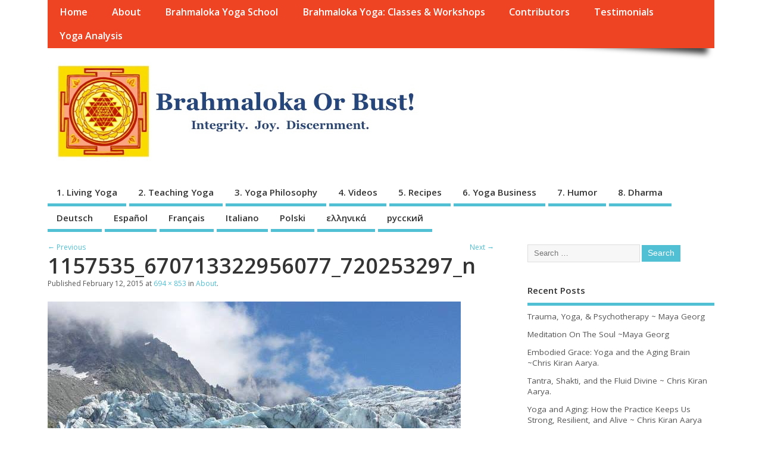

--- FILE ---
content_type: text/html; charset=UTF-8
request_url: https://brahmalokaorbust.com/about/1157535_670713322956077_720253297_n/
body_size: 36694
content:
<!DOCTYPE html>
<!--[if lt IE 7 ]>	<html dir="ltr" lang="en-US" prefix="og: https://ogp.me/ns#"
 xmlns:og='http://opengraphprotocol.org/schema/'
 xmlns:fb='http://www.facebook.com/2008/fbml' class="no-js ie6"> <![endif]-->
<!--[if IE 7 ]>		<html dir="ltr" lang="en-US" prefix="og: https://ogp.me/ns#"
 xmlns:og='http://opengraphprotocol.org/schema/'
 xmlns:fb='http://www.facebook.com/2008/fbml' class="no-js ie7"> <![endif]-->
<!--[if IE 8 ]>		<html dir="ltr" lang="en-US" prefix="og: https://ogp.me/ns#"
 xmlns:og='http://opengraphprotocol.org/schema/'
 xmlns:fb='http://www.facebook.com/2008/fbml' class="no-js ie8"> <![endif]-->
<!--[if IE 9 ]>		<html dir="ltr" lang="en-US" prefix="og: https://ogp.me/ns#"
 xmlns:og='http://opengraphprotocol.org/schema/'
 xmlns:fb='http://www.facebook.com/2008/fbml' class="no-js ie9"> <![endif]-->
<!--[if (gt IE 9)|!(IE)]><!-->
<html dir="ltr" lang="en-US" prefix="og: https://ogp.me/ns#"
 xmlns:og='http://opengraphprotocol.org/schema/'
 xmlns:fb='http://www.facebook.com/2008/fbml' class="no-js"> <!--<![endif]-->
<head>
<meta charset="UTF-8" />


<meta name="viewport" content="width=device-width,initial-scale=1,maximum-scale=1,user-scalable=yes">
<meta name="HandheldFriendly" content="true">

<link rel="pingback" href="https://brahmalokaorbust.com/xmlrpc.php" />

<title>1157535_670713322956077_720253297_n | Brahmaloka Or Bust!</title>


		<!-- All in One SEO 4.9.3 - aioseo.com -->
	<meta name="robots" content="max-image-preview:large" />
	<link rel="canonical" href="https://brahmalokaorbust.com/about/1157535_670713322956077_720253297_n/" />
	<meta name="generator" content="All in One SEO (AIOSEO) 4.9.3" />
		<meta property="og:locale" content="en_US" />
		<meta property="og:site_name" content="Brahmaloka Or Bust! | Integrity. Joy. Discernment." />
		<meta property="og:type" content="article" />
		<meta property="og:title" content="1157535_670713322956077_720253297_n | Brahmaloka Or Bust!" />
		<meta property="og:url" content="https://brahmalokaorbust.com/about/1157535_670713322956077_720253297_n/" />
		<meta property="article:published_time" content="2015-02-12T17:31:37+00:00" />
		<meta property="article:modified_time" content="2015-02-12T17:31:37+00:00" />
		<meta name="twitter:card" content="summary" />
		<meta name="twitter:title" content="1157535_670713322956077_720253297_n | Brahmaloka Or Bust!" />
		<script type="application/ld+json" class="aioseo-schema">
			{"@context":"https:\/\/schema.org","@graph":[{"@type":"BreadcrumbList","@id":"https:\/\/brahmalokaorbust.com\/about\/1157535_670713322956077_720253297_n\/#breadcrumblist","itemListElement":[{"@type":"ListItem","@id":"https:\/\/brahmalokaorbust.com#listItem","position":1,"name":"Home","item":"https:\/\/brahmalokaorbust.com","nextItem":{"@type":"ListItem","@id":"https:\/\/brahmalokaorbust.com\/about\/1157535_670713322956077_720253297_n\/#listItem","name":"1157535_670713322956077_720253297_n"}},{"@type":"ListItem","@id":"https:\/\/brahmalokaorbust.com\/about\/1157535_670713322956077_720253297_n\/#listItem","position":2,"name":"1157535_670713322956077_720253297_n","previousItem":{"@type":"ListItem","@id":"https:\/\/brahmalokaorbust.com#listItem","name":"Home"}}]},{"@type":"ItemPage","@id":"https:\/\/brahmalokaorbust.com\/about\/1157535_670713322956077_720253297_n\/#itempage","url":"https:\/\/brahmalokaorbust.com\/about\/1157535_670713322956077_720253297_n\/","name":"1157535_670713322956077_720253297_n | Brahmaloka Or Bust!","inLanguage":"en-US","isPartOf":{"@id":"https:\/\/brahmalokaorbust.com\/#website"},"breadcrumb":{"@id":"https:\/\/brahmalokaorbust.com\/about\/1157535_670713322956077_720253297_n\/#breadcrumblist"},"author":{"@id":"https:\/\/brahmalokaorbust.com\/author\/kirancourtgmail-com\/#author"},"creator":{"@id":"https:\/\/brahmalokaorbust.com\/author\/kirancourtgmail-com\/#author"},"datePublished":"2015-02-12T18:31:37+02:00","dateModified":"2015-02-12T18:31:37+02:00"},{"@type":"Organization","@id":"https:\/\/brahmalokaorbust.com\/#organization","name":"Brahmaloka Or Bust!","description":"Integrity. Joy. Discernment.","url":"https:\/\/brahmalokaorbust.com\/"},{"@type":"Person","@id":"https:\/\/brahmalokaorbust.com\/author\/kirancourtgmail-com\/#author","url":"https:\/\/brahmalokaorbust.com\/author\/kirancourtgmail-com\/","name":"kirancourt@gmail.com"},{"@type":"WebSite","@id":"https:\/\/brahmalokaorbust.com\/#website","url":"https:\/\/brahmalokaorbust.com\/","name":"Brahmaloka Or Bust!","description":"Integrity. Joy. Discernment.","inLanguage":"en-US","publisher":{"@id":"https:\/\/brahmalokaorbust.com\/#organization"}}]}
		</script>
		<!-- All in One SEO -->

<link rel='dns-prefetch' href='//ws.sharethis.com' />
<link rel='dns-prefetch' href='//fonts.googleapis.com' />
<link rel="alternate" type="application/rss+xml" title="Brahmaloka Or Bust! &raquo; Feed" href="https://brahmalokaorbust.com/feed/" />
<link rel="alternate" type="application/rss+xml" title="Brahmaloka Or Bust! &raquo; Comments Feed" href="https://brahmalokaorbust.com/comments/feed/" />
<link rel="alternate" title="oEmbed (JSON)" type="application/json+oembed" href="https://brahmalokaorbust.com/wp-json/oembed/1.0/embed?url=https%3A%2F%2Fbrahmalokaorbust.com%2Fabout%2F1157535_670713322956077_720253297_n%2F" />
<link rel="alternate" title="oEmbed (XML)" type="text/xml+oembed" href="https://brahmalokaorbust.com/wp-json/oembed/1.0/embed?url=https%3A%2F%2Fbrahmalokaorbust.com%2Fabout%2F1157535_670713322956077_720253297_n%2F&#038;format=xml" />
<style id='wp-img-auto-sizes-contain-inline-css' type='text/css'>
img:is([sizes=auto i],[sizes^="auto," i]){contain-intrinsic-size:3000px 1500px}
/*# sourceURL=wp-img-auto-sizes-contain-inline-css */
</style>
<style id='wp-emoji-styles-inline-css' type='text/css'>

	img.wp-smiley, img.emoji {
		display: inline !important;
		border: none !important;
		box-shadow: none !important;
		height: 1em !important;
		width: 1em !important;
		margin: 0 0.07em !important;
		vertical-align: -0.1em !important;
		background: none !important;
		padding: 0 !important;
	}
/*# sourceURL=wp-emoji-styles-inline-css */
</style>
<style id='wp-block-library-inline-css' type='text/css'>
:root{--wp-block-synced-color:#7a00df;--wp-block-synced-color--rgb:122,0,223;--wp-bound-block-color:var(--wp-block-synced-color);--wp-editor-canvas-background:#ddd;--wp-admin-theme-color:#007cba;--wp-admin-theme-color--rgb:0,124,186;--wp-admin-theme-color-darker-10:#006ba1;--wp-admin-theme-color-darker-10--rgb:0,107,160.5;--wp-admin-theme-color-darker-20:#005a87;--wp-admin-theme-color-darker-20--rgb:0,90,135;--wp-admin-border-width-focus:2px}@media (min-resolution:192dpi){:root{--wp-admin-border-width-focus:1.5px}}.wp-element-button{cursor:pointer}:root .has-very-light-gray-background-color{background-color:#eee}:root .has-very-dark-gray-background-color{background-color:#313131}:root .has-very-light-gray-color{color:#eee}:root .has-very-dark-gray-color{color:#313131}:root .has-vivid-green-cyan-to-vivid-cyan-blue-gradient-background{background:linear-gradient(135deg,#00d084,#0693e3)}:root .has-purple-crush-gradient-background{background:linear-gradient(135deg,#34e2e4,#4721fb 50%,#ab1dfe)}:root .has-hazy-dawn-gradient-background{background:linear-gradient(135deg,#faaca8,#dad0ec)}:root .has-subdued-olive-gradient-background{background:linear-gradient(135deg,#fafae1,#67a671)}:root .has-atomic-cream-gradient-background{background:linear-gradient(135deg,#fdd79a,#004a59)}:root .has-nightshade-gradient-background{background:linear-gradient(135deg,#330968,#31cdcf)}:root .has-midnight-gradient-background{background:linear-gradient(135deg,#020381,#2874fc)}:root{--wp--preset--font-size--normal:16px;--wp--preset--font-size--huge:42px}.has-regular-font-size{font-size:1em}.has-larger-font-size{font-size:2.625em}.has-normal-font-size{font-size:var(--wp--preset--font-size--normal)}.has-huge-font-size{font-size:var(--wp--preset--font-size--huge)}.has-text-align-center{text-align:center}.has-text-align-left{text-align:left}.has-text-align-right{text-align:right}.has-fit-text{white-space:nowrap!important}#end-resizable-editor-section{display:none}.aligncenter{clear:both}.items-justified-left{justify-content:flex-start}.items-justified-center{justify-content:center}.items-justified-right{justify-content:flex-end}.items-justified-space-between{justify-content:space-between}.screen-reader-text{border:0;clip-path:inset(50%);height:1px;margin:-1px;overflow:hidden;padding:0;position:absolute;width:1px;word-wrap:normal!important}.screen-reader-text:focus{background-color:#ddd;clip-path:none;color:#444;display:block;font-size:1em;height:auto;left:5px;line-height:normal;padding:15px 23px 14px;text-decoration:none;top:5px;width:auto;z-index:100000}html :where(.has-border-color){border-style:solid}html :where([style*=border-top-color]){border-top-style:solid}html :where([style*=border-right-color]){border-right-style:solid}html :where([style*=border-bottom-color]){border-bottom-style:solid}html :where([style*=border-left-color]){border-left-style:solid}html :where([style*=border-width]){border-style:solid}html :where([style*=border-top-width]){border-top-style:solid}html :where([style*=border-right-width]){border-right-style:solid}html :where([style*=border-bottom-width]){border-bottom-style:solid}html :where([style*=border-left-width]){border-left-style:solid}html :where(img[class*=wp-image-]){height:auto;max-width:100%}:where(figure){margin:0 0 1em}html :where(.is-position-sticky){--wp-admin--admin-bar--position-offset:var(--wp-admin--admin-bar--height,0px)}@media screen and (max-width:600px){html :where(.is-position-sticky){--wp-admin--admin-bar--position-offset:0px}}

/*# sourceURL=wp-block-library-inline-css */
</style><style id='global-styles-inline-css' type='text/css'>
:root{--wp--preset--aspect-ratio--square: 1;--wp--preset--aspect-ratio--4-3: 4/3;--wp--preset--aspect-ratio--3-4: 3/4;--wp--preset--aspect-ratio--3-2: 3/2;--wp--preset--aspect-ratio--2-3: 2/3;--wp--preset--aspect-ratio--16-9: 16/9;--wp--preset--aspect-ratio--9-16: 9/16;--wp--preset--color--black: #000000;--wp--preset--color--cyan-bluish-gray: #abb8c3;--wp--preset--color--white: #ffffff;--wp--preset--color--pale-pink: #f78da7;--wp--preset--color--vivid-red: #cf2e2e;--wp--preset--color--luminous-vivid-orange: #ff6900;--wp--preset--color--luminous-vivid-amber: #fcb900;--wp--preset--color--light-green-cyan: #7bdcb5;--wp--preset--color--vivid-green-cyan: #00d084;--wp--preset--color--pale-cyan-blue: #8ed1fc;--wp--preset--color--vivid-cyan-blue: #0693e3;--wp--preset--color--vivid-purple: #9b51e0;--wp--preset--gradient--vivid-cyan-blue-to-vivid-purple: linear-gradient(135deg,rgb(6,147,227) 0%,rgb(155,81,224) 100%);--wp--preset--gradient--light-green-cyan-to-vivid-green-cyan: linear-gradient(135deg,rgb(122,220,180) 0%,rgb(0,208,130) 100%);--wp--preset--gradient--luminous-vivid-amber-to-luminous-vivid-orange: linear-gradient(135deg,rgb(252,185,0) 0%,rgb(255,105,0) 100%);--wp--preset--gradient--luminous-vivid-orange-to-vivid-red: linear-gradient(135deg,rgb(255,105,0) 0%,rgb(207,46,46) 100%);--wp--preset--gradient--very-light-gray-to-cyan-bluish-gray: linear-gradient(135deg,rgb(238,238,238) 0%,rgb(169,184,195) 100%);--wp--preset--gradient--cool-to-warm-spectrum: linear-gradient(135deg,rgb(74,234,220) 0%,rgb(151,120,209) 20%,rgb(207,42,186) 40%,rgb(238,44,130) 60%,rgb(251,105,98) 80%,rgb(254,248,76) 100%);--wp--preset--gradient--blush-light-purple: linear-gradient(135deg,rgb(255,206,236) 0%,rgb(152,150,240) 100%);--wp--preset--gradient--blush-bordeaux: linear-gradient(135deg,rgb(254,205,165) 0%,rgb(254,45,45) 50%,rgb(107,0,62) 100%);--wp--preset--gradient--luminous-dusk: linear-gradient(135deg,rgb(255,203,112) 0%,rgb(199,81,192) 50%,rgb(65,88,208) 100%);--wp--preset--gradient--pale-ocean: linear-gradient(135deg,rgb(255,245,203) 0%,rgb(182,227,212) 50%,rgb(51,167,181) 100%);--wp--preset--gradient--electric-grass: linear-gradient(135deg,rgb(202,248,128) 0%,rgb(113,206,126) 100%);--wp--preset--gradient--midnight: linear-gradient(135deg,rgb(2,3,129) 0%,rgb(40,116,252) 100%);--wp--preset--font-size--small: 13px;--wp--preset--font-size--medium: 20px;--wp--preset--font-size--large: 36px;--wp--preset--font-size--x-large: 42px;--wp--preset--spacing--20: 0.44rem;--wp--preset--spacing--30: 0.67rem;--wp--preset--spacing--40: 1rem;--wp--preset--spacing--50: 1.5rem;--wp--preset--spacing--60: 2.25rem;--wp--preset--spacing--70: 3.38rem;--wp--preset--spacing--80: 5.06rem;--wp--preset--shadow--natural: 6px 6px 9px rgba(0, 0, 0, 0.2);--wp--preset--shadow--deep: 12px 12px 50px rgba(0, 0, 0, 0.4);--wp--preset--shadow--sharp: 6px 6px 0px rgba(0, 0, 0, 0.2);--wp--preset--shadow--outlined: 6px 6px 0px -3px rgb(255, 255, 255), 6px 6px rgb(0, 0, 0);--wp--preset--shadow--crisp: 6px 6px 0px rgb(0, 0, 0);}:where(.is-layout-flex){gap: 0.5em;}:where(.is-layout-grid){gap: 0.5em;}body .is-layout-flex{display: flex;}.is-layout-flex{flex-wrap: wrap;align-items: center;}.is-layout-flex > :is(*, div){margin: 0;}body .is-layout-grid{display: grid;}.is-layout-grid > :is(*, div){margin: 0;}:where(.wp-block-columns.is-layout-flex){gap: 2em;}:where(.wp-block-columns.is-layout-grid){gap: 2em;}:where(.wp-block-post-template.is-layout-flex){gap: 1.25em;}:where(.wp-block-post-template.is-layout-grid){gap: 1.25em;}.has-black-color{color: var(--wp--preset--color--black) !important;}.has-cyan-bluish-gray-color{color: var(--wp--preset--color--cyan-bluish-gray) !important;}.has-white-color{color: var(--wp--preset--color--white) !important;}.has-pale-pink-color{color: var(--wp--preset--color--pale-pink) !important;}.has-vivid-red-color{color: var(--wp--preset--color--vivid-red) !important;}.has-luminous-vivid-orange-color{color: var(--wp--preset--color--luminous-vivid-orange) !important;}.has-luminous-vivid-amber-color{color: var(--wp--preset--color--luminous-vivid-amber) !important;}.has-light-green-cyan-color{color: var(--wp--preset--color--light-green-cyan) !important;}.has-vivid-green-cyan-color{color: var(--wp--preset--color--vivid-green-cyan) !important;}.has-pale-cyan-blue-color{color: var(--wp--preset--color--pale-cyan-blue) !important;}.has-vivid-cyan-blue-color{color: var(--wp--preset--color--vivid-cyan-blue) !important;}.has-vivid-purple-color{color: var(--wp--preset--color--vivid-purple) !important;}.has-black-background-color{background-color: var(--wp--preset--color--black) !important;}.has-cyan-bluish-gray-background-color{background-color: var(--wp--preset--color--cyan-bluish-gray) !important;}.has-white-background-color{background-color: var(--wp--preset--color--white) !important;}.has-pale-pink-background-color{background-color: var(--wp--preset--color--pale-pink) !important;}.has-vivid-red-background-color{background-color: var(--wp--preset--color--vivid-red) !important;}.has-luminous-vivid-orange-background-color{background-color: var(--wp--preset--color--luminous-vivid-orange) !important;}.has-luminous-vivid-amber-background-color{background-color: var(--wp--preset--color--luminous-vivid-amber) !important;}.has-light-green-cyan-background-color{background-color: var(--wp--preset--color--light-green-cyan) !important;}.has-vivid-green-cyan-background-color{background-color: var(--wp--preset--color--vivid-green-cyan) !important;}.has-pale-cyan-blue-background-color{background-color: var(--wp--preset--color--pale-cyan-blue) !important;}.has-vivid-cyan-blue-background-color{background-color: var(--wp--preset--color--vivid-cyan-blue) !important;}.has-vivid-purple-background-color{background-color: var(--wp--preset--color--vivid-purple) !important;}.has-black-border-color{border-color: var(--wp--preset--color--black) !important;}.has-cyan-bluish-gray-border-color{border-color: var(--wp--preset--color--cyan-bluish-gray) !important;}.has-white-border-color{border-color: var(--wp--preset--color--white) !important;}.has-pale-pink-border-color{border-color: var(--wp--preset--color--pale-pink) !important;}.has-vivid-red-border-color{border-color: var(--wp--preset--color--vivid-red) !important;}.has-luminous-vivid-orange-border-color{border-color: var(--wp--preset--color--luminous-vivid-orange) !important;}.has-luminous-vivid-amber-border-color{border-color: var(--wp--preset--color--luminous-vivid-amber) !important;}.has-light-green-cyan-border-color{border-color: var(--wp--preset--color--light-green-cyan) !important;}.has-vivid-green-cyan-border-color{border-color: var(--wp--preset--color--vivid-green-cyan) !important;}.has-pale-cyan-blue-border-color{border-color: var(--wp--preset--color--pale-cyan-blue) !important;}.has-vivid-cyan-blue-border-color{border-color: var(--wp--preset--color--vivid-cyan-blue) !important;}.has-vivid-purple-border-color{border-color: var(--wp--preset--color--vivid-purple) !important;}.has-vivid-cyan-blue-to-vivid-purple-gradient-background{background: var(--wp--preset--gradient--vivid-cyan-blue-to-vivid-purple) !important;}.has-light-green-cyan-to-vivid-green-cyan-gradient-background{background: var(--wp--preset--gradient--light-green-cyan-to-vivid-green-cyan) !important;}.has-luminous-vivid-amber-to-luminous-vivid-orange-gradient-background{background: var(--wp--preset--gradient--luminous-vivid-amber-to-luminous-vivid-orange) !important;}.has-luminous-vivid-orange-to-vivid-red-gradient-background{background: var(--wp--preset--gradient--luminous-vivid-orange-to-vivid-red) !important;}.has-very-light-gray-to-cyan-bluish-gray-gradient-background{background: var(--wp--preset--gradient--very-light-gray-to-cyan-bluish-gray) !important;}.has-cool-to-warm-spectrum-gradient-background{background: var(--wp--preset--gradient--cool-to-warm-spectrum) !important;}.has-blush-light-purple-gradient-background{background: var(--wp--preset--gradient--blush-light-purple) !important;}.has-blush-bordeaux-gradient-background{background: var(--wp--preset--gradient--blush-bordeaux) !important;}.has-luminous-dusk-gradient-background{background: var(--wp--preset--gradient--luminous-dusk) !important;}.has-pale-ocean-gradient-background{background: var(--wp--preset--gradient--pale-ocean) !important;}.has-electric-grass-gradient-background{background: var(--wp--preset--gradient--electric-grass) !important;}.has-midnight-gradient-background{background: var(--wp--preset--gradient--midnight) !important;}.has-small-font-size{font-size: var(--wp--preset--font-size--small) !important;}.has-medium-font-size{font-size: var(--wp--preset--font-size--medium) !important;}.has-large-font-size{font-size: var(--wp--preset--font-size--large) !important;}.has-x-large-font-size{font-size: var(--wp--preset--font-size--x-large) !important;}
/*# sourceURL=global-styles-inline-css */
</style>

<style id='classic-theme-styles-inline-css' type='text/css'>
/*! This file is auto-generated */
.wp-block-button__link{color:#fff;background-color:#32373c;border-radius:9999px;box-shadow:none;text-decoration:none;padding:calc(.667em + 2px) calc(1.333em + 2px);font-size:1.125em}.wp-block-file__button{background:#32373c;color:#fff;text-decoration:none}
/*# sourceURL=/wp-includes/css/classic-themes.min.css */
</style>
<link rel='stylesheet' id='async_css-css' href='https://brahmalokaorbust.com/wp-content/plugins/async-social-sharing/assets/css/async-share.css?ver=1431852920' type='text/css' media='all' />
<link rel='stylesheet' id='default_gwf-css' href='//fonts.googleapis.com/css?family=Open+Sans%3A400%2C400italic%2C600%2C600italic%2C700%2C700italic%2C300%2C300italic&#038;ver=8221b34a5a4dc8a8c9eb85cb98b4cb8a' type='text/css' media='all' />
<link rel='stylesheet' id='parent-style-css' href='https://brahmalokaorbust.com/wp-content/themes/mesocolumn/style.css?ver=1.6.5.1' type='text/css' media='all' />
<link rel='stylesheet' id='superfish-css' href='https://brahmalokaorbust.com/wp-content/themes/mesocolumn/lib/scripts/superfish-menu/css/superfish.css?ver=1.6.5.1' type='text/css' media='all' />
<link rel='stylesheet' id='font-awesome-cdn-css' href='https://brahmalokaorbust.com/wp-content/themes/mesocolumn/lib/scripts/font-awesome/css/font-awesome.css?ver=1.6.5.1' type='text/css' media='all' />
<script type="text/javascript" src="https://brahmalokaorbust.com/wp-includes/js/jquery/jquery.min.js?ver=3.7.1" id="jquery-core-js"></script>
<script type="text/javascript" src="https://brahmalokaorbust.com/wp-includes/js/jquery/jquery-migrate.min.js?ver=3.4.1" id="jquery-migrate-js"></script>
<script id='st_insights_js' type="text/javascript" src="https://ws.sharethis.com/button/st_insights.js?publisher=eba0f3ba-f9ab-408c-bc68-c28af5afe749&amp;product=feather&amp;ver=1762892142" id="feather-sharethis-js"></script>
<link rel="https://api.w.org/" href="https://brahmalokaorbust.com/wp-json/" /><link rel="alternate" title="JSON" type="application/json" href="https://brahmalokaorbust.com/wp-json/wp/v2/media/642" /><link rel="EditURI" type="application/rsd+xml" title="RSD" href="https://brahmalokaorbust.com/xmlrpc.php?rsd" />

<link rel='shortlink' href='https://brahmalokaorbust.com/?p=642' />
<style type="text/css" media="all">
</style>
<style type="text/css" media="all">
</style>

<style type="text/css"></style>
<style>
.synved-social-resolution-single {
display: inline-block;
}
.synved-social-resolution-normal {
display: inline-block;
}
.synved-social-resolution-hidef {
display: none;
}

@media only screen and (min--moz-device-pixel-ratio: 2),
only screen and (-o-min-device-pixel-ratio: 2/1),
only screen and (-webkit-min-device-pixel-ratio: 2),
only screen and (min-device-pixel-ratio: 2),
only screen and (min-resolution: 2dppx),
only screen and (min-resolution: 192dpi) {
	.synved-social-resolution-normal {
	display: none;
	}
	.synved-social-resolution-hidef {
	display: inline-block;
	}
}
</style><style type="text/css" media="all">
body {font-family: 'Open Sans', sans-serif;font-weight: 400;}
#siteinfo div,h1,h2,h3,h4,h5,h6,.header-title,#main-navigation, #featured #featured-title, #cf .tinput, #wp-calendar caption,.flex-caption h1,#portfolio-filter li,.nivo-caption a.read-more,.form-submit #submit,.fbottom,ol.commentlist li div.comment-post-meta, .home-post span.post-category a,ul.tabbernav li a {font-family: 'Open Sans', sans-serif;font-weight:600;}
#main-navigation, .sf-menu li a {font-family: 'Open Sans', sans-serif;font-weight: 600;}
#custom #siteinfo h1,#custom #siteinfo div, #custom #siteinfo p {display:none;}
#siteinfo {position:absolute;top:15%;left:2em;}
#topbanner {position:absolute;top:15%;right:2em;}
#custom #custom-img-header {margin:0;}
#post-entry div.post-thumb.size-thumbnail {float:left;width:150px;}
#post-entry article .post-right {margin:0 0 0 170px;}
</style>

</head>

<body class="attachment wp-singular attachment-template-default attachmentid-642 attachment-jpeg wp-theme-mesocolumn chrome" id="custom">

<div class="product-with-desc secbody">

<div id="wrapper">

<div id="wrapper-main">

<div id="bodywrap" class="innerwrap">

<div id="bodycontent">

<div id="container">

<nav class="top-nav iegradient effect-1" id="top-navigation">
<div class="innerwrap">
<ul class="sf-menu"><li ><a href="https://brahmalokaorbust.com/">Home</a></li><li class="page_item page-item-2 current_page_ancestor current_page_parent"><a href="https://brahmalokaorbust.com/about/">About</a></li><li class="page_item page-item-314"><a href="https://brahmalokaorbust.com/brahmalokayogaschool/">Brahmaloka Yoga School</a></li><li class="page_item page-item-280"><a href="https://brahmalokaorbust.com/chris-and-mayas-workshop-schedule/">Brahmaloka Yoga: Classes &#038; Workshops</a></li><li class="page_item page-item-1648"><a href="https://brahmalokaorbust.com/contributors/">Contributors</a></li><li class="page_item page-item-361"><a href="https://brahmalokaorbust.com/testimonials/">Testimonials</a></li><li class="page_item page-item-1856"><a href="https://brahmalokaorbust.com/yoga-analysis/">Yoga Analysis</a></li></ul></div>
</nav>
<!-- HEADER START -->
<header class="iegradient yes_head" id="header">
<div class="header-inner">
<div class="innerwrap">
<div id="siteinfo">
<div ><a href="https://brahmalokaorbust.com/" title="Brahmaloka Or Bust!" rel="home">Brahmaloka Or Bust!</a></div ><p id="site-description">Integrity. Joy. Discernment.</p>
</div>
<!-- SITEINFO END -->
<div id="custom-img-header"><img src="https://brahmalokaorbust.com/wp-content/uploads/2013/08/Slide1.jpg" alt="Brahmaloka Or Bust!" /></div></div>
</div>
</header>
<!-- HEADER END -->
<div class="container-wrap">

<!-- NAVIGATION START -->
<nav class="main-nav iegradient" id="main-navigation">
<ul class="sf-menu">	<li class="cat-item cat-item-11"><a href="https://brahmalokaorbust.com/category/living-yoga/">1. Living Yoga</a>
</li>
	<li class="cat-item cat-item-2"><a href="https://brahmalokaorbust.com/category/teaching-yoga/">2. Teaching Yoga</a>
</li>
	<li class="cat-item cat-item-13"><a href="https://brahmalokaorbust.com/category/yoga-philosophy/">3. Yoga Philosophy</a>
</li>
	<li class="cat-item cat-item-172"><a href="https://brahmalokaorbust.com/category/videos/">4. Videos</a>
</li>
	<li class="cat-item cat-item-168"><a href="https://brahmalokaorbust.com/category/recipe/">5. Recipes</a>
</li>
	<li class="cat-item cat-item-214"><a href="https://brahmalokaorbust.com/category/yoga-business/">6. Yoga Business</a>
</li>
	<li class="cat-item cat-item-242"><a href="https://brahmalokaorbust.com/category/7-humor/">7. Humor</a>
</li>
	<li class="cat-item cat-item-244"><a href="https://brahmalokaorbust.com/category/8-dharma/">8. Dharma</a>
</li>
	<li class="cat-item cat-item-141"><a href="https://brahmalokaorbust.com/category/deutsch/">Deutsch</a>
</li>
	<li class="cat-item cat-item-219"><a href="https://brahmalokaorbust.com/category/espanol/">Español</a>
</li>
	<li class="cat-item cat-item-192"><a href="https://brahmalokaorbust.com/category/francais/">Français</a>
</li>
	<li class="cat-item cat-item-221"><a href="https://brahmalokaorbust.com/category/italiano/">Italiano</a>
</li>
	<li class="cat-item cat-item-140"><a href="https://brahmalokaorbust.com/category/polski/">Polski</a>
</li>
	<li class="cat-item cat-item-139"><a href="https://brahmalokaorbust.com/category/%ce%b5%ce%bb%ce%bb%ce%b7%ce%bd%ce%b9%ce%ba%ce%ac/">ελληνικά</a>
</li>
	<li class="cat-item cat-item-173"><a href="https://brahmalokaorbust.com/category/%d1%80%d1%83%d1%81%d1%81%d0%ba%d0%b8%d0%b9/">русский</a>
</li>
</ul></nav>
<!-- NAVIGATION END -->

<!-- CONTENT START -->
<div class="content">
<div class="content-inner">


<!-- POST ENTRY START -->
<div id="post-entry">
<div class="post-entry-inner">


<div class="post-nav-archive post-nav-image" id="post-navigator-single">
<div class="alignleft"><a href='https://brahmalokaorbust.com/about/1208796_10152225955528272_1258260762_n/'>&larr; Previous</a></div>
<div class="alignright"><a href='https://brahmalokaorbust.com/about/1936405_423578504433406_7058862987422912023_n/'>Next &rarr;</a></div>
</div>


<!-- POST START -->
<article class="post-single image-attachment post-642 attachment type-attachment status-inherit hentry has_no_thumb" id="post-642">

<div class="post-top">
<h1 class="post-title entry-title">1157535_670713322956077_720253297_n</h1>

<span class="meta-prep meta-prep-entry-date">Published </span> <span class="entry-date"><time class="entry-date" datetime="2015-02-12T18:31:37+02:00">February 12, 2015</time></span> at <a href="https://brahmalokaorbust.com/wp-content/uploads/2013/08/1157535_670713322956077_720253297_n.jpg" title="Link to full-size image">694 &times; 853</a> in <a href="https://brahmalokaorbust.com/about/" title="Return to About" rel="gallery">About</a>.		  

</div>

<div class="post-content entry-content">

								<a href="https://brahmalokaorbust.com/about/1936405_423578504433406_7058862987422912023_n/" title="1157535_670713322956077_720253297_n" rel="attachment"><img width="694" height="853" src="https://brahmalokaorbust.com/wp-content/uploads/2013/08/1157535_670713322956077_720253297_n.jpg" class="attachment-960x960 size-960x960" alt="" decoding="async" fetchpriority="high" srcset="https://brahmalokaorbust.com/wp-content/uploads/2013/08/1157535_670713322956077_720253297_n.jpg 694w, https://brahmalokaorbust.com/wp-content/uploads/2013/08/1157535_670713322956077_720253297_n-244x300.jpg 244w, https://brahmalokaorbust.com/wp-content/uploads/2013/08/1157535_670713322956077_720253297_n-624x766.jpg 624w" sizes="(max-width: 694px) 100vw, 694px" /></a>

								


<div class="async-wrapper">
			<div id="fb-root"></div>
		<ul class="async-list">
					<li class="twitter-share">
				<a href="https://twitter.com/share" class="twitter-share-button" data-url="https://brahmalokaorbust.com/about/1157535_670713322956077_720253297_n/">Tweet</a>
			</li>
							<li class="fb-share">
				<div class="fb-share-button" data-href="https://brahmalokaorbust.com/about/1157535_670713322956077_720253297_n/" data-type="button_count" data-width="100"></div>
			</li>
							<li class="gplus-share">
				<div class="g-plus" data-action="share" data-annotation="bubble" data-height="21" data-href="https://brahmalokaorbust.com/about/1157535_670713322956077_720253297_n/"></div>
			</li>
							<li class="linkedin-share">
				<script type="IN/Share" data-url="https://brahmalokaorbust.com/about/1157535_670713322956077_720253297_n/"></script>
			</li>
					</ul>
</div>

</div>

</article>
<!-- POST END -->




<div id="commentpost">







</div>


</div>
</div>
<!-- POST ENTRY END -->


</div><!-- CONTENT INNER END -->
</div><!-- CONTENT END -->


<div id="right-sidebar" class="sidebar right-sidebar">
<div class="sidebar-inner">
<div class="widget-area the-icons">
<aside id="search-2" class="widget widget_search"><form method="get" class="search-form" action="https://brahmalokaorbust.com/"><label><span class="screen-reader-text">Search for:</span><input type="search" class="search-field" placeholder="Search &hellip;" value="" name="s" title="Search for:" /></label> <input type="submit" class="search-submit" value="Search" /></form></aside>
		<aside id="recent-posts-3" class="widget widget_recent_entries">
		<h3 class="widget-title">Recent Posts</h3>
		<ul>
											<li>
					<a href="https://brahmalokaorbust.com/trauma-yoga-psychotherapy-maya-georg/">Trauma, Yoga, &#038; Psychotherapy  ~ Maya Georg</a>
									</li>
											<li>
					<a href="https://brahmalokaorbust.com/meditation-on-the-soul-maya-georg/">Meditation On The Soul  ~Maya Georg</a>
									</li>
											<li>
					<a href="https://brahmalokaorbust.com/embodied-grace-yoga-and-the-aging-brain-chris-kiran-aarya/">Embodied Grace: Yoga and the Aging Brain ~Chris Kiran Aarya.</a>
									</li>
											<li>
					<a href="https://brahmalokaorbust.com/goddesses-of-gender-abundance-tantra-shakti-and-the-fluid-divine-chris-kiran-aarya/">Tantra, Shakti, and the Fluid Divine ~ Chris Kiran Aarya.</a>
									</li>
											<li>
					<a href="https://brahmalokaorbust.com/yoga-and-aging-how-the-practice-keeps-us-strong-resilient-and-alive-chris-kiran-aarya/">Yoga and Aging: How the Practice Keeps Us Strong, Resilient, and Alive ~ Chris Kiran Aarya</a>
									</li>
					</ul>

		</aside></div>
</div><!-- SIDEBAR-INNER END -->
</div><!-- RIGHT SIDEBAR END -->

</div><!-- CONTAINER WRAP END -->

</div><!-- CONTAINER END -->

</div><!-- BODYCONTENT END -->

</div><!-- INNERWRAP BODYWRAP END -->

</div><!-- WRAPPER MAIN END -->

</div><!-- WRAPPER END -->


<footer class="footer-bottom">
<div class="innerwrap">
<div class="fbottom">
<div class="footer-left">
Copyright &copy;2026. Brahmaloka Or Bust!</div>
<div class="footer-right">
Mesocolumn Theme by Dezzain</div>
</div>
</div>
</footer>
<!-- FOOTER BOTTOM END -->


</div>
<!-- SECBODY END -->

<script type="speculationrules">
{"prefetch":[{"source":"document","where":{"and":[{"href_matches":"/*"},{"not":{"href_matches":["/wp-*.php","/wp-admin/*","/wp-content/uploads/*","/wp-content/*","/wp-content/plugins/*","/wp-content/themes/mesocolumn/*","/*\\?(.+)"]}},{"not":{"selector_matches":"a[rel~=\"nofollow\"]"}},{"not":{"selector_matches":".no-prefetch, .no-prefetch a"}}]},"eagerness":"conservative"}]}
</script>
<script type="text/javascript" src="https://brahmalokaorbust.com/wp-content/plugins/async-social-sharing/assets/js/async-share.js?ver=1431852920" id="async_js-js"></script>
<script type="text/javascript" src="https://brahmalokaorbust.com/wp-includes/js/hoverIntent.min.js?ver=1.10.2" id="hoverIntent-js"></script>
<script type="text/javascript" src="https://brahmalokaorbust.com/wp-content/themes/mesocolumn/lib/scripts/modernizr/modernizr.js?ver=1.6.5.1" id="modernizr-js"></script>
<script type="text/javascript" src="https://brahmalokaorbust.com/wp-content/themes/mesocolumn/lib/scripts/superfish-menu/js/superfish.js?ver=1.6.5.1" id="superfish-js-js"></script>
<script type="text/javascript" src="https://brahmalokaorbust.com/wp-content/themes/mesocolumn/lib/scripts/superfish-menu/js/supersubs.js?ver=1.6.5.1" id="supersub-js-js"></script>
<script type="text/javascript" src="https://brahmalokaorbust.com/wp-content/themes/mesocolumn/lib/scripts/custom.js?ver=1.6.5.1" id="custom-js-js"></script>
<script id="wp-emoji-settings" type="application/json">
{"baseUrl":"https://s.w.org/images/core/emoji/17.0.2/72x72/","ext":".png","svgUrl":"https://s.w.org/images/core/emoji/17.0.2/svg/","svgExt":".svg","source":{"concatemoji":"https://brahmalokaorbust.com/wp-includes/js/wp-emoji-release.min.js?ver=8221b34a5a4dc8a8c9eb85cb98b4cb8a"}}
</script>
<script type="module">
/* <![CDATA[ */
/*! This file is auto-generated */
const a=JSON.parse(document.getElementById("wp-emoji-settings").textContent),o=(window._wpemojiSettings=a,"wpEmojiSettingsSupports"),s=["flag","emoji"];function i(e){try{var t={supportTests:e,timestamp:(new Date).valueOf()};sessionStorage.setItem(o,JSON.stringify(t))}catch(e){}}function c(e,t,n){e.clearRect(0,0,e.canvas.width,e.canvas.height),e.fillText(t,0,0);t=new Uint32Array(e.getImageData(0,0,e.canvas.width,e.canvas.height).data);e.clearRect(0,0,e.canvas.width,e.canvas.height),e.fillText(n,0,0);const a=new Uint32Array(e.getImageData(0,0,e.canvas.width,e.canvas.height).data);return t.every((e,t)=>e===a[t])}function p(e,t){e.clearRect(0,0,e.canvas.width,e.canvas.height),e.fillText(t,0,0);var n=e.getImageData(16,16,1,1);for(let e=0;e<n.data.length;e++)if(0!==n.data[e])return!1;return!0}function u(e,t,n,a){switch(t){case"flag":return n(e,"\ud83c\udff3\ufe0f\u200d\u26a7\ufe0f","\ud83c\udff3\ufe0f\u200b\u26a7\ufe0f")?!1:!n(e,"\ud83c\udde8\ud83c\uddf6","\ud83c\udde8\u200b\ud83c\uddf6")&&!n(e,"\ud83c\udff4\udb40\udc67\udb40\udc62\udb40\udc65\udb40\udc6e\udb40\udc67\udb40\udc7f","\ud83c\udff4\u200b\udb40\udc67\u200b\udb40\udc62\u200b\udb40\udc65\u200b\udb40\udc6e\u200b\udb40\udc67\u200b\udb40\udc7f");case"emoji":return!a(e,"\ud83e\u1fac8")}return!1}function f(e,t,n,a){let r;const o=(r="undefined"!=typeof WorkerGlobalScope&&self instanceof WorkerGlobalScope?new OffscreenCanvas(300,150):document.createElement("canvas")).getContext("2d",{willReadFrequently:!0}),s=(o.textBaseline="top",o.font="600 32px Arial",{});return e.forEach(e=>{s[e]=t(o,e,n,a)}),s}function r(e){var t=document.createElement("script");t.src=e,t.defer=!0,document.head.appendChild(t)}a.supports={everything:!0,everythingExceptFlag:!0},new Promise(t=>{let n=function(){try{var e=JSON.parse(sessionStorage.getItem(o));if("object"==typeof e&&"number"==typeof e.timestamp&&(new Date).valueOf()<e.timestamp+604800&&"object"==typeof e.supportTests)return e.supportTests}catch(e){}return null}();if(!n){if("undefined"!=typeof Worker&&"undefined"!=typeof OffscreenCanvas&&"undefined"!=typeof URL&&URL.createObjectURL&&"undefined"!=typeof Blob)try{var e="postMessage("+f.toString()+"("+[JSON.stringify(s),u.toString(),c.toString(),p.toString()].join(",")+"));",a=new Blob([e],{type:"text/javascript"});const r=new Worker(URL.createObjectURL(a),{name:"wpTestEmojiSupports"});return void(r.onmessage=e=>{i(n=e.data),r.terminate(),t(n)})}catch(e){}i(n=f(s,u,c,p))}t(n)}).then(e=>{for(const n in e)a.supports[n]=e[n],a.supports.everything=a.supports.everything&&a.supports[n],"flag"!==n&&(a.supports.everythingExceptFlag=a.supports.everythingExceptFlag&&a.supports[n]);var t;a.supports.everythingExceptFlag=a.supports.everythingExceptFlag&&!a.supports.flag,a.supports.everything||((t=a.source||{}).concatemoji?r(t.concatemoji):t.wpemoji&&t.twemoji&&(r(t.twemoji),r(t.wpemoji)))});
//# sourceURL=https://brahmalokaorbust.com/wp-includes/js/wp-emoji-loader.min.js
/* ]]> */
</script>

</body>

</html>